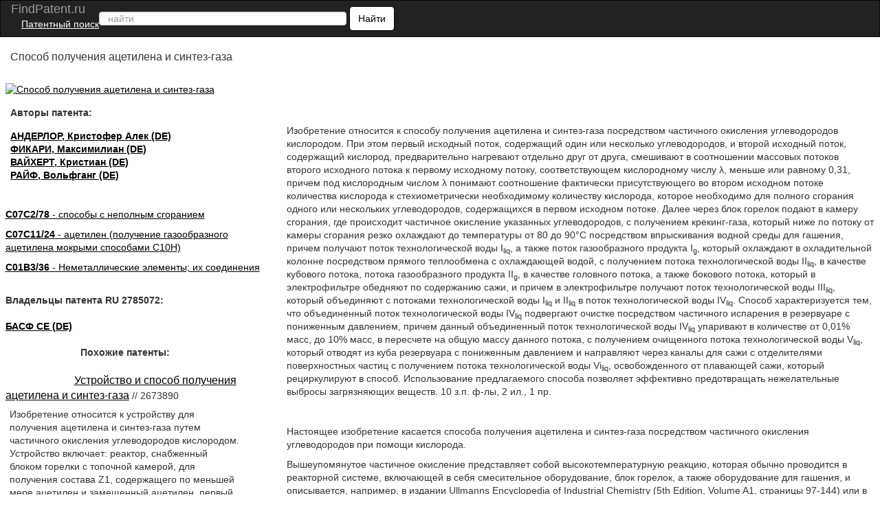

--- FILE ---
content_type: text/html; charset=UTF-8
request_url: https://findpatent.ru/patent/278/2785072.html
body_size: 23315
content:
<!DOCTYPE html>
<html lang='ru' itemscope itemtype="http://schema.org/Article">
<head>
    <meta name="viewport" content="width=device-width, initial-scale=1.0" />
    <meta http-equiv="Content-Type" content="text/html; charset=utf-8" />
    <meta name="copyright" content="&copy; Патентный поиск, поиск патентов на изобретения - FindPatent.ru - 2012-2023" />
    <link rel="sitemap" type="application/xml" title="Sitemap" href="https://findpatent.ru/sitemap.xml" />
    <link rel="apple-touch-icon" sizes="57x57" href="https://img.findpatent.ru/i/apple-icon-57x57.png" type="image/png" />
    <link rel="apple-touch-icon" sizes="60x60" href="https://img.findpatent.ru/i/apple-icon-60x60.png" type="image/png" />
    <link rel="apple-touch-icon" sizes="72x72" href="https://img.findpatent.ru/i/apple-icon-72x72.png" type="image/png" />
    <link rel="apple-touch-icon" sizes="76x76" href="https://img.findpatent.ru/i/apple-icon-76x76.png" type="image/png" />
    <link rel="apple-touch-icon" sizes="114x114" href="https://img.findpatent.ru/i/apple-icon-114x114.png" type="image/png" />
    <link rel="apple-touch-icon" sizes="120x120" href="https://img.findpatent.ru/i/apple-icon-120x120.png" type="image/png" />
    <link rel="apple-touch-icon" sizes="144x144" href="https://img.findpatent.ru/i/apple-icon-144x144.png" type="image/png" />
    <link rel="apple-touch-icon" sizes="152x152" href="https://img.findpatent.ru/i/apple-icon-152x152.png" type="image/png" />
    <link rel="apple-touch-icon" sizes="180x180" href="https://img.findpatent.ru/i/apple-icon-180x180.png" type="image/png" />
    <link rel="icon" sizes="192x192" href="https://img.findpatent.ru/i/android-icon-192x192.png" type="image/png" />
    <link rel="icon" sizes="32x32" href="https://img.findpatent.ru/i/favicon-32x32.png" type="image/png" />
    <link rel="icon" sizes="96x96" href="https://img.findpatent.ru/i/favicon-96x96.png" type="image/png" />
    <link rel="icon" sizes="16x16" href="https://img.findpatent.ru/i/favicon-16x16.png" type="image/png" />
    <link rel="shortcut icon" href="https://img.findpatent.ru/i/favicon-16x16.png" type="image/png" />
    <link rel="manifest" href="https://img.findpatent.ru/manifest.json">
    <meta name="msapplication-TileColor" content="#ffffff">
    <meta name="msapplication-TileImage" content="https://img.findpatent.ru/i/ms-icon-144x144.png">
    <meta name="theme-color" content="#ffffff">
    <script type="text/javascript" src="/js/jquery-1.4.4.js"></script>


<link rel="stylesheet" href="/highlight/styles/foundation.css">
<link rel="stylesheet" href="/css/bs.css">
<link rel="stylesheet" href="/css/style.css">
<link href="/i/favicon.ico" rel="shortcut icon">
<!--script src="/highlight/highlight.js"></script>
<script type="text/javascript" src="/highlight/etc.js"></script-->

<!--script src="/js/getscript/getscript.js"></script>
<link rel="stylesheet" href="/js/getscript/getscript.css" type="text/css"-->

<!--[if lte IE 10]>
<------><script type="text/javascript" src="/js/html5shiv.js"></script>
<![endif]-->


    
    
    <meta name="url" content="https://findpatent.ru/patent/278/2785072.html" />
    
    
    <meta name="date" content="2022-12-02T11:00:15+04:00" />
    
    <meta name="keywords" content="Способ получения ацетилена и синтез-газа" />
    
    <meta name="Description" content="Изобретение относится к способу получения ацетилена и синтез-газа посредством частичного окисления углеводородов кислородом. При этом первый исходный поток, содержащий один или несколько углеводородов, и второй исходный поток, содержащий кислород, предварительно нагревают отдельно друг от друга, смешивают в соотношении массовых потоков второго исходного потока к первому исходному потоку, соответствующем кислородному числу λ, меньше или равному 0,31, причем под кислородным числом λ понимают соотношение фактически присутствующего во втором исходном потоке количества кислорода к стехиометрически необходимому количеству кислорода, которое необходимо для полного сгорания одного или нескольких углеводородов, содержащихся в первом исходном потоке. Далее через блок горелок подают в камеру сгорания, где происходит частичное окисление указанных углеводородов, с получением крекинг-газа, который ниже по потоку от камеры сгорания резко охлаждают до температуры от 80 до 90°С посредством впрыскивания водной среды для гашения, причем получают поток технологической воды Iliq, а также поток газообразного продукта Ig, который охлаждают в охладительной колонне посредством прямого теплообмена с охлаждающей водой, с получением потока технологической воды IIliq, в качестве кубового потока, потока газообразного продукта IIg, в качестве головного потока, а также бокового потока, который в электрофильтре обедняют по содержанию сажи, и причем в электрофильтре получают поток технологической воды IIIliq, который объединяют с потоками технологической воды Iliq и IIliq в поток технологической воды IVliq. Способ характеризуется тем, что объединенный поток технологической воды IVliq подвергают очистке посредством частичного испарения в резервуаре с пониженным давлением, причем данный объединенный поток технологической воды IVliq упаривают в количестве от 0,01 масс, до 10 масс, в пересчете на общую массу данного потока, с получением очищенного потока технологической воды Vliq, который отводят из куба резервуара с пониженным давлением и направляют через каналы для сажи с отделителями поверхностных частиц с получением потока технологической воды Viliq, освобожденного от плавающей сажи, который рециркулируют в способ. Использование предлагаемого способа позволяет эффективно предотвращать нежелательные выбросы загрязняющих веществ. 10 з.п. ф-лы, 2 ил., 1 пр." />
    
    <meta name="robots" content="index, follow" />
    <title>Способ получения ацетилена и синтез-газа</title>
    <!--scoped-->
    <style>@charset "utf-8";
*::before, *::after{box-sizing:border-box;}
*{font-family:Arial, Geneva, sans-serif;margin:0px;}
@font-face { font-family: 'Arvo'; font-display: auto; src: local('Arvo'), url(https://fonts.gstatic.com/s/arvo/v9/rC7kKhY-eUDY-ucISTIf5PesZW2xOQ-xsNqO47m55DA.woff2) format('woff2'); }
body, html{height:100%;margin:0px;padding:0px; line-height: 1.42857;background-color: #fff;color: #333; font-size: 14px; min-width:320px;}
a {background-color:transparent; cursor:pointer;text-decoration:underline;color:#000;}
h1{font-size:20px;text-decoration:none;padding-bottom:10px;}
h2{font-size:27px;}
h3{font-size:24px;}
h4{font-size:21px;}
h5{font-size:18px;}
h6{font-size:14px;}
b, strong { font-weight: 700; }
p {margin: 0 0 10px;}
h1, .h1, h2, .h2, h3, .h3 {margin-bottom: 10px; margin-top: 20px; }
h1, h2, h3, h4, h5, h6, .h1, .h2, .h3, .h4, .h5, .h6 {color: inherit; font-family: inherit;font-weight: 500; line-height: 1.1; }
/* ШАПКА */
.navbar{position:relative;min-height:50px;margin-bottom:20px;border:1px solid transparent}
@media (min-width:768px){.navbar{border-radius:4px}.navbar-header{float:left}}
.navbar-inverse{background-color:#222;border-color:#080808}
.navbar-brand {font-size: 18px; line-height: 20px; padding: 0 15px 0 15px;  color: #ffffff;}
.navbar-header{float:left;display:table;content:" ";width:100%;}
@media (min-width:768px){.navbar-header{float:left; width:55%;}}
@media (min-width:838px){.navbar-header{width:47%;}}
.patent{color:#ffffff;}
.patent li{display:block;margin-top:16px;}
.moremenu2 {display:none;}
@media (max-width:761px) {.moremenu2 {display:block;}}
.moremenu2 a {text-decoration:underline; color:#fff;}
.vk_img{float:left;width:49px;margin-top:0px;height:27px;background:url(/img/icons.png) -9px 0px;cursor:pointer;}
.ok_img{float:left;width:49px;margin-top:0px;height:27px;background:url(/img/icons.png) 149px 0px;cursor:pointer;}
.f_img{float:left;width:49px;margin-top:0px;height:27px;background:url(/img/icons.png) 100px 0px;cursor:pointer;}
.t_img{float:left;width:49px;margin-top:0px;height:27px;background:url(/img/icons.png) 48px 0px;cursor:pointer;}
.g_img{margin-top:15px;}

/* NAV BAR BLOCK */
.navbar-inverse .navbar-text{color:#9d9d9d}
.navbar-inverse .navbar-nav > li > a{color:#9d9d9d}
.navbar-inverse .navbar-nav > li > a:hover, .navbar-inverse .navbar-nav > li > a:focus{color:#fff;background-color:transparent}
.seach_hide {display:none;}
@media (max-width:500px)
{
.seach_hide {display:block;}
}
.navbar-form{padding-left:150px;padding:10px 15px;margin-top:8px;margin-right:-15px;margin-bottom:8px;margin-left:-15px;border-top:1px solid transparent;border-bottom:1px solid transparent;-webkit-box-shadow:inset 0 1px 0 rgba(255, 255, 255, .1), 0 1px 0 rgba(255, 255, 255, .1);box-shadow:inset 0 1px 0 rgba(255, 255, 255, .1), 0 1px 0 rgba(255, 255, 255, .1)}
@media (min-width:768px)
{
    .navbar-form .form-group{display:inline-block;margin-bottom:0;vertical-align:middle}
    .navbar-form .form-control{display:inline-block;width:auto;vertical-align:middle}
    .navbar-form .control-label{margin-bottom:0;vertical-align:middle}
    .navbar-form {width:auto;padding-top:0;padding-bottom:0;margin-right:0;margin-left:0;border:0;}
    
    .navbar-left{float:left !important}
    .navbar-right{float:right !important;margin-right:15px}
    .navbar-right ~ .navbar-right{margin-right:0}
    
}
@media (max-width:767px){
    .navbar-form .form-group{margin-bottom:5px}
    .navbar-form .form-group:last-child{margin-bottom:0}
}

    
    td{text-align:center;border:#000 solid 1px;}
table { width:90%; border-collapse: collapse; }
.clearfix::after, .container::after, .container-fluid::after,.form-horizontal .form-group::after, .btn-toolbar::after, .btn-group-vertical > .btn-group::after, .nav::after, .navbar::after, .navbar-header::after, .navbar-collapse::after, .pager::after, .panel-body::after, .modal-footer::after{clear:both;}
.clearfix::before, .clearfix::after, .dl-horizontal dd::before, .dl-horizontal dd::after, .container::before, .container::after, .container-fluid::before, .container-fluid::after, .row::before, .row::after, .form-horizontal .form-group::before, .form-horizontal .form-group::after, .btn-toolbar::before, .btn-toolbar::after, .btn-group-vertical > .btn-group::before, .btn-group-vertical > .btn-group::after, .nav::before, .nav::after, .navbar::before, .navbar::after, .navbar-header::before, .navbar-header::after, .navbar-collapse::before, .navbar-collapse::after, .pager::before, .pager::after, .panel-body::before, .panel-body::after, .modal-footer::before, .modal-footer::after{content:" ";display:table;}
.navbar-inverse .navbar-collapse, .navbar-inverse .navbar-form{border-color:#101010;}
.container > .navbar-header, .container-fluid > .navbar-header, .container > .navbar-collapse, .container-fluid > .navbar-collapse{margin-left:0;margin-right:0;}
.navbar-inverse .navbar-nav > .active > a, .navbar-inverse .navbar-nav > .active > a:hover, .navbar-inverse .navbar-nav > .active > a:focus{color:#fff;background-color:#080808}
.navbar-inverse .navbar-nav > .disabled > a, .navbar-inverse .navbar-nav > .disabled > a:hover, .navbar-inverse .navbar-nav > .disabled > a:focus{color:#444;background-color:transparent}
.navbar-inverse .navbar-toggle{border-color:#333}
.navbar-inverse .navbar-toggle:hover, .navbar-inverse .navbar-toggle:focus{background-color:#333}
.navbar-inverse .navbar-toggle .icon-bar{background-color:#fff}
.navbar-inverse .navbar-collapse, .navbar-inverse .navbar-form{border-color:#101010}
.navbar-inverse .navbar-nav > .open > a, .navbar-inverse .navbar-nav > .open > a:hover, .navbar-inverse .navbar-nav > .open > a:focus{color:#fff;background-color:#080808}
@media (max-width:767px){.navbar-inverse .navbar-nav .open .dropdown-menu > .dropdown-header{border-color:#080808}
.navbar-inverse .navbar-nav .open .dropdown-menu .divider{background-color:#080808}
.navbar-inverse .navbar-nav .open .dropdown-menu > li > a{color:#9d9d9d}
.navbar-inverse .navbar-nav .open .dropdown-menu > li > a:hover, .navbar-inverse .navbar-nav .open .dropdown-menu > li > a:focus{color:#fff;background-color:transparent}
.navbar-inverse .navbar-nav .open .dropdown-menu > .active > a, .navbar-inverse .navbar-nav .open .dropdown-menu > .active > a:hover, .navbar-inverse .navbar-nav .open .dropdown-menu > .active > a:focus{color:#fff;background-color:#080808}
.navbar-inverse .navbar-nav .open .dropdown-menu > .disabled > a, .navbar-inverse .navbar-nav .open .dropdown-menu > .disabled > a:hover, .navbar-inverse .navbar-nav .open .dropdown-menu > .disabled > a:focus{color:#444;background-color:transparent}
}
.navbar-inverse .navbar-link{color:#9d9d9d}
.navbar-inverse .navbar-link:hover{color:#fff}
.navbar-inverse .btn-link{color:#9d9d9d}
.navbar-inverse .btn-link:hover, .navbar-inverse .btn-link:focus{color:#fff}
.navbar-inverse .btn-link[disabled]:hover, fieldset[disabled] .navbar-inverse .btn-link:hover, .navbar-inverse .btn-link[disabled]:focus, fieldset[disabled] .navbar-inverse .btn-link:focus{color:#444}
article, aside, details, figcaption, figure, footer, header, hgroup, main, menu, nav, section, summary{display:block;}
.container-fluid{margin-left:auto;margin-right:auto;padding-left:15px;padding-right:15px;}
.navbar-collapse{padding-right:15px;padding-left:15px;overflow-x:visible;-webkit-overflow-scrolling:touch;border-top:1px solid transparent;-webkit-box-shadow:inset 0 1px 0 rgba(255, 255, 255, .1);box-shadow:inset 0 1px 0 rgba(255, 255, 255, .1)}
.navbar-collapse.in{overflow-y:auto}
@media (min-width:768px){.navbar-collapse{width:auto;border-top:0;-webkit-box-shadow:none;box-shadow:none}
.navbar-collapse.collapse{display:block !important;height:auto !important;padding-bottom:0;overflow:visible !important;visibility:visible !important}
.navbar-collapse.in{overflow-y:visible}
}
.collapse{display:none;visibility:hidden}
.collapse.in{display:block;visibility:visible}
tr.collapse.in{display:table-row}
tbody.collapse.in{display:table-row-group}
.navbar-left{float:left !important}
.collapsing{position:relative;height:0;overflow:hidden;-webkit-transition-timing-function:ease;-o-transition-timing-function:ease;transition-timing-function:ease;-webkit-transition-duration:.35s;-o-transition-duration:.35s;transition-duration:.35s;-webkit-transition-property:height, visibility;-o-transition-property:height, visibility;transition-property:height, visibility}
.sr-only{position:absolute;width:1px;height:1px;padding:0;margin:-1px;overflow:hidden;clip:rect(0, 0, 0, 0);border:0}
.sr-only-focusable:active, .sr-only-focusable:focus{position:static;width:auto;height:auto;margin:0;overflow:visible;clip:auto}
.collapse{display:none;visibility:hidden;}
@media (min-width:768px){.navbar-left{float:left !important}
}
.navbar-nav{margin:7.5px 15px}
.navbar-nav > li > a{padding-top:10px;padding-bottom:10px;line-height:20px}
@media (max-width:767px){.navbar-nav .open .dropdown-menu{position:static;float:none;width:auto;margin-top:0;background-color:transparent;border:0;-webkit-box-shadow:none;box-shadow:none}
.navbar-nav .open .dropdown-menu > li > a, .navbar-nav .open .dropdown-menu .dropdown-header{padding:5px 15px 5px 25px}
.navbar-nav .open .dropdown-menu > li > a{line-height:20px}
.navbar-nav .open .dropdown-menu > li > a:hover, .navbar-nav .open .dropdown-menu > li > a:focus{background-image:none}
}
@media (min-width:768px){.navbar-nav{float:left;margin:0}
.navbar-nav > li{float:left}
.navbar-nav > li > a{padding-top:15px;padding-bottom:15px}
}
.nav{padding-left:0;margin-bottom:0;list-style:none}
.nav > li{position:relative;display:block}
.nav > li > a{position:relative;display:block;padding:10px 15px}
.nav > li > a:hover, .nav > li > a:focus{text-decoration:none;background-color:#eee}
.nav > li.disabled > a{color:#777}
.nav > li.disabled > a:hover, .nav > li.disabled > a:focus{color:#777;text-decoration:none;cursor:not-allowed;background-color:transparent}
.nav .open > a, .nav .open > a:hover, .nav .open > a:focus{background-color:#eee;border-color:#337ab7}
.nav .nav-divider{height:1px;margin:9px 0;overflow:hidden;background-color:#e5e5e5}
.nav > li > a > img{max-width:none}
.navbar-toggle{position:relative;float:right;padding:9px 10px;margin-top:8px;margin-right:15px;margin-bottom:8px;background-color:transparent;background-image:none;border:1px solid transparent;border-radius:4px}
.navbar-toggle:focus{outline:0}
.navbar-toggle .icon-bar{display:block;width:22px;height:2px;border-radius:1px}
.navbar-toggle .icon-bar + .icon-bar{margin-top:4px}
@media (min-width:768px){.navbar-toggle{display:none}
}
.form-control{background-color:#fff;background-image:none;border:1px solid #ccc;border-radius:4px;box-shadow:0 1px 1px rgba(0, 0, 0, 0.075) inset;color:#555;display:block;font-size:14px;height:20px;line-height:1.42857;padding:6px 12px;transition:border-color 0.15s ease-in-out 0s, box-shadow 0.15s ease-in-out 0s;width:100%;}
.form-control::-moz-placeholder{color:#999;opacity:1;}
input, button, select, textarea{font-family:inherit;font-size:inherit;line-height:inherit;}
button, input, optgroup, select, textarea{color:inherit;font:inherit;margin:0;}
.btn{-moz-user-select:none;background-image:none;border:1px solid transparent;border-radius:4px;cursor:pointer;display:inline-block;font-size:14px;font-weight:400;line-height:1.42857;margin-bottom:0;padding:6px 12px;text-align:center;vertical-align:middle;white-space:nowrap;}
button, select{text-transform:none;}
.navbar{border-radius:0;}
.login a{float:left;}
.navbar-form .btn-default{background:#fff;color:#000;border:1px solid #000000;border-radius:5px;}
.fb{display:block;background:url("../images/social-icon.png");width:30px;height:30px;}
.gp{display:block;width:30px;height:30px;background:url("../images/social-icon.png") -186px 0;}
.tw{display:block;width:30px;height:30px;background:url("../images/social-icon.png") -31px 0;}
.navbar-inverse .navbar-nav > li > a.icon{padding:10px 15px;}
.icon{float:left;padding:0;}
.navbar-nav{min-width:240px;}
.navbar-toggle{margin:8px 5px 8px 0}
.f1lblock{max-width:100%;position:relative;margin-left:2%;}
.f2lblock{max-width:100%;position:relative;float:right;}
.f3rblock{max-width:100%;position:relative;float:left;}
.f3rblock img {max-width:100%;}
@media (max-width:700px)
{
.f3rblock .tbl { max-width:100%;
       overflow-x: scroll;
    	    -webkit-overflow-scrolling: touch;}
    	    }
.f4rblock{max-width:100%;width:100%;position:relative;clear:both;height:105px;}
.f4rblock_old{max-width:100%;width:100%;position:relative;float:left;clear:both;height:90px;}
.titlein{width:100%;clear:both;}
.bifimgleft{height:auto;max-width:100%; margin-top:10px;}
.img_bl_left{width:100%; margin-top:15px;}
.img_block_right{width:97%;margin-left:2%; margin-top:15px;}
@media (min-width:0px){.login-menu{display:none;}
.login-two{display:block !important;}
}
@media (max-width:300px){.navbar-form{width:320px;overflow:hidden;}
.sidebar{float:right;}
.content{float:left;}
}
@media (min-width:300px){.sidebar{float:right;}
.content{float:left;}
.patent{display:none;}
.navbar-form{padding:10px;padding-left:30px;padding-right:0px;}
.navbar-form .text{display:none;}
.navbar-form button{margin:-3px 0 0 0;height:36px;}
.form-control{display:inline-block;width:70%;}
}
@media (max-width:500px){.content img{width:100%;}
}
@media (min-width:500px){.navbar-form{padding:0 20px;border:none;box-shadow:none;}
.navbar-form .text{display:block;}
.navbar-form button{margin:0;}
.form-group{float:left;}
.navbar-form .form-control{display:inline-block;width:135px;vertical-align:middle;}
.search-collapse{width:auto;border-top:0;-webkit-box-shadow:none;box-shadow:none;}
.btn-search{display:none;}
.search-collapse.collapse{display:block !important;padding-bottom:0;overflow:visible !important;visibility:visible !important;}
}
@media (min-width:550px){.navbar-form .form-control{width:195px;}
}
@media (min-width:600px){.navbar-form .form-control{width:235px;}
}
@media (min-width:650px){.navbar-form .form-control{width:285px;}
}
@media (min-width:700px){.navbar-form .form-control{width:345px;}
.f1lblock{max-width:30%;position:relative;float:left;margin-left:0px;display:inline-block;}
.f2lblock{max-width:28%;position:relative;clear:left;float:left;margin-right:5px;padding-right:5px;display:inline-block;}
.f3rblock{max-width:69%;position:relative;float:right;display:inline-block;align-content:flex-start;text-align:left;}
.f4rblock_new{max-width:68%;width:68%;position:relative;margin-top:10px;margin-top:-40px;display:block;align-content:flex-start;text-align:left;float:none;clear:both;}
.f4rblock{max-width:68%;width:68%;position:relative;float:right;margin-top:10px;margin-top:-40px;display:inline-block;align-content:flex-start;text-align:left;}
.titlein{width:30%;float:left;}
.bifimgleft{height:auto;margin-left:0px;max-width:100%;}
}
@media (min-width:768px){
.sidebar{display:block;}
.login-menu{display:block;}
.navbar-form .form-control{width:180px;}
.navbar-form{padding:0;}
.navbar-form .form-control{display:inline-block;width:130px;}
.nav > li > a{padding:15px 5px;}
.form-control{width:165px;}
}
@media (min-width:850px){.navbar-form .form-control{width:240px;}
.navbar-header{width:65%;}
.img_bl_left{float:left; max-width:728px;}
.img_block_right{float:right;width:320px;margin-left:2%;text-align:left;}
}
@media (min-width:900px){.navbar-form .form-control{width:290px;}
.navbar-header{width:64%;}
}
@media (min-width:910px){.navbar-form .form-control{width:270px;}
.navbar-header{width:68%;}
}
@media (min-width:950px){.navbar-header{min-width:56%;}
.sidebar{float:left;}
.content{float:right;}
.navbar-form .form-control{width:330px;}
}
@media (min-width:1050px){.patent{display:block;padding:0 10px 0 0;}
.navbar-form .form-control{width:150px;}
}
@media (min-width:1100px){.navbar-form .form-control{width:180px;}
.navbar-header{width:74%;}
}
@media (min-width:1200px){.navbar-form .form-control{width:360px;}
.navbar-header{min-width:72%;}
}
@media (min-width:1300px){.navbar-form .form-control{width:390px;}
}
@media (min-width:1400px){.navbar-form .form-control{width:400px;}
.navbar-header{width:75%;}
}
@media (min-width:1500px){.navbar-form .form-control{width:570px;}
}
@media (min-width:1600px){.navbar-form .form-control{width:640px;}
}
@media (min-width:1700px){.navbar-form .form-control{width:720px;}
}
@media (min-width:1800px){.navbar-form .form-control{width:780px;}
}
@media (min-width:1900px){.navbar-form .form-control{width:850px;}
}
.navbar-inverse .navbar-toggle:focus{background:#222222;}
.navbar-inverse .navbar-toggle:hover{background:#333;}
.twoimage{clear:both;padding:1px;vertical-align:bottom;text-align:center;align-content:center;}
.left-fixed-menu{background-color:#000;position:fixed;right:15px;top:60px;}
@media (min-width:980px){.left-fixed-menu{display:none;}
}
.more{background-color:#222222;color:#ffffff;padding:3px;cursor:pointer;}
.sidebar a{font-size:15px;}
.sidebar a:hover{color:#444444;}
.footer{background-color:#000;color:#cccccc;}
.copy{display:inline-block;float:left;margin-left:20px;padding:2px;color:#f5f5f5;font-size:12px;}
#totop{bottom:25px;cursor:pointer;display:none;position:fixed;right:25px;z-index:99999999999999;}
div.footer span.footer_menu{display:inline-block;width:100%;padding:2px;text-align:center;vertical-align:top;font-size:12px;}
.center-wraper{max-width:1265px;margin:auto;text-align:left;}
.txt_on_main_page{margin-left:10px;font-size:13px;}
.rightPart{float:left;width:43%;padding-left:1%;overflow:hidden;margin-top:-5%;}
.leftPart{float:left;width:55%;}
.leftPartsimple{float:left;width:50%;}
@media (max-width:850px){.leftPart{width:100%;}
.rightPart{width:100%;padding-left:0px;}
}
.p5w100{padding-top:5px;padding-bottom:5px;width:100%;}
.w100left{width:100%;background-color:#F0F0F0;float:left;}
.leftp10{text-align:left;padding:2%;}
.f10p5{font-size:14px;padding-top:5px;}
.plt15{float:left;padding-right:20px;padding-left:10px;padding-top:10px;padding-bottom:10px;}
.navbar-inverse .navbar-form{border:none;}
@media (max-width:499px){.navbar-inverse .navbar-form{width:100%;}
}
.index_font_18{color:black;font-size:18px;margin-left:3px;}
.fleft{float:left;}
.w25p{width:25%;}
.mar15px{margin-left:15px;}
.numpatents{width:100%;}
.numpatents li{line-height:32px;list-style:none;clear:both;}
.fright{float:right;}
.finPatAleft a{margin-left:37px;}
.tree_el{font-size:15px;float:left;}
.adslot_1{display:inline-block;}
.w728{max-width:728px;margin:auto;}
.p1p{padding:1%;text-align:center;align-content:center;}
.max800center{max-width:800px;margin:auto;}
.txtcenter{text-align:center; }
.txtcenter p {padding:7px;}
.txtleft{text-align:left;}
.m5{margin:5px;}
.aynde{margin-top:3px;margin-bottom:3px;}
.aynde a{color:#000000;margin-right:10px;}
.aynde a:hover{color:#000000;}
.greeny{font-size:14px;font-weight:400;font-family:arial, helvetica, sans-serif;color:#006600 !important;}
.greeny a{color:#006600;text-decoration:none;}
.greeny a:hover{text-decoration:underline;color:#000000;}
.yandex_ad_new_right{position:fixed;top:85px;left:1%;width:23%;}
@media (max-width:1314px){.yandex_ad_new_right{position:relative;top:0px;right:0px;width:auto;}
}
.navbar-right{padding-top:12px;min-width:240px;padding-bottom:12px; padding-right:15px;}
.footer_butons{margin-top:3px;min-width:220px;overflow:hidden;margin-right:15px;}
.reklama {padding-left:30px;color:#cccccc;cursor:pointer;text-decoration:underline;}
@media (max-width:500px){

.reklama {width:100%; clear:both; padding:9px; float:left;}
}
#upmenushow {margin-right:30px;}
.yap-yandex_ad-vertical .yap-layout { width:100%;}
.w90clear {clear:both;width:90%;
}
.loginleft { float:left; width:50%; padding-top:25px;}
.loginright {float:left; width:49%; padding-bottom:15px;}
.bifimgleft { text-align:center;}
.bigimage {text-align:center;}
@media (max-width:670px)
{
.air {padding:4px;}

.avtorlist {margin-top:7px; }
.loginleft, .loginright {width:100%; }
.bifimgleft {  margin-top:25px;}
.img_block_right a {margin-top:5px;}
}
.img_bl_left small {font-size:14px;}
@media(min-width:1000px)
{
.fixedavtor {position:fixed; top:0px;  right:50%; max-width:320px; margin-right: -537px;}
}
.subscribe {width:90%; border:0px;}
.subscribe td { border-bottom:1px solid #ccc;}
.subscribe td img {margin-left:5px; cursor:pointer;}
.subscribe tr:hover {background-color:#eeeeee;  }
.pagination td  { padding:7px; border:1px solid #ccc; width: 18px; text-align:center;}
.pagination td:hover { background-color:#ccc;}

.pagination .active  {  background-color:#666; color:#fff;}
.pagination .active a { color:#fff;}
.cabinet_avtor {width:30%; min-width:315px; text-align:right; float:right; padding-right:5px; margin-top:4px;}
@media (max-width:400px)
{
.cabinet_avtor {padding-bottom:10px;}
}
.header_in_set { width:27px;float:right;height:20px;padding-top:7px;position:absolute;right:7px;top:4px; margin-left:7px;}

@media (max-width:800px) {.fr4block {float:none;}}</style>
</head>
<body>

<div class="body">
<nav class="navbar navbar-inverse" style="margin: 0">
    <div class="container-fluid">
    
        <div class="navbar-header">
            <div class="header_in_set">
        	<!-- auth -->
        	<!--a style="cursor:pointer;" onmouseover="this.href='/login.html';"><img src="https://img.findpatent.ru/img/logout.png" style="width:26px;" alt="Login/Logout" /></a-->
            </div>
            <button type="button" class="navbar-toggle collapsed" id="upmenushow">
                <span class="icon-bar"></span>
                <span class="icon-bar"></span>
                <span class="icon-bar"></span>
            </button>
            <button type="button" class="navbar-toggle collapsed btn-search" id="showfindform">
                <img src="https://img.findpatent.ru/img/serchico.png" style="width:15px; height:14px;" alt="Поиск" />
            </button>
            
            <div style="float:left;">
		    <a class="navbar-brand" style="height:25px; text-decoration:none;" onmouseover="this.href='https://findpatent.ru/';">
    	    
                <span style="line-height: 25px;">FindPatent.ru</span>
            
            </a><br><a href="/" style="padding:0px;line-height:7px; color: white; font-size: 14px; padding-left: 15px;">Патентный поиск</a></div>
            
            <div class="search-collapse collapse" id="search-collapse">
                <!--ul class="nav navbar-nav navbar-left patent">
                    <li>
                	<noindex>
                	<a href="/articles/reklama.html" rel="nofollow" style="color:gold;">Размещение рекламы</a>
                	</noindex>
                    </li>
                </ul-->
                <form class="navbar-form navbar-left" method="get" action="/search.pl" name="csesearchbox" id="cse-search-box">

                    <input type="text" class="form-control search_area_input" placeholder="найти" id="search" name="q" value="" />
                    <input type="hidden" name="cx" value="partner-pub-2482561249882702:3189474985" />
                    <input type="hidden" name="cof" value="FORID:10" />
                    <input type="hidden" name="ie" value="UTF-8" />
                    <input type="hidden" name="searchtype" value="1" />
                    <input type="hidden" name="save" value="1" />
                    <button type="submit" class="btn btn-default">
                        <span class="seach_hide"> <img src="https://img.findpatent.ru/img/serchico_black.png" alt="" /></span>
                        <span class="text">Найти</span>
                    </button>
                </form>
            </div>
        </div>
    
        <div class="collapse navbar-collapse" id="bs-example-navbar-collapse-1">
            <ul class="nav navbar-nav navbar-right">
        	<!-- share -->
            </ul>
            <div class="moremenu2">
            <hr /><BR /><a style="padding:0px;line-height:14px; margin-left:10px;cursor:pointer;" onmouseover="this.href='/registraciya-patentov.html';">Регистрация патентов</a><BR />
            </div>

          </div>

    </div>
</nav>
<div class="center-wraper clearfix">

<div id="content">
<!-- -->
<div>
<div class="titlein"><h1 style="font-size:16px;margin-left:2%;" itemprop="name">Способ получения ацетилена и синтез-газа</h1></div>
<div class="f4rblock clearfix"><!-- ban1 --></div>
<div class="f1lblock">
<!-- ev -->

<div id="bigimage">
<a onClick="window.location.href='/img_show/16021036.html';">

<img src="https://img.findpatent.ru/img_data/1602/16021036-o.jpg" class="bifimgleft"  alt="Способ получения ацетилена и синтез-газа" itemprop="image">

</a>
</div>

<div style="margin-left:2%;">
<div style="margin-top:15px; margin-bottom:15px;">    <b>Авторы патента:</b></div>

<div class="avtorlist"> <a onClick="window.location.href='/byauthors/2080921/';" rel="nofollow" style="color:black; margin-top:10px;"><b><span itemprop="author">АНДЕРЛОР, Кристофер Алек (DE)</span></b></a></div>
            
<div class="avtorlist"> <a onClick="window.location.href='/byauthors/2093358/';" rel="nofollow" style="color:black; margin-top:10px;"><b><span itemprop="author">ФИКАРИ, Максимилиан (DE)</span></b></a></div>
            
<div class="avtorlist"> <a onClick="window.location.href='/byauthors/2093359/';" rel="nofollow" style="color:black; margin-top:10px;"><b><span itemprop="author">ВАЙХЕРТ, Кристиан (DE)</span></b></a></div>
            
<div class="avtorlist"> <a onClick="window.location.href='/byauthors/2093360/';" rel="nofollow" style="color:black; margin-top:10px;"><b><span itemprop="author">РАЙФ, Вольфганг (DE)</span></b></a></div>
            
            </div>
            <br />
            
            
            <br />
            <div class="clearfix">
                
            </div>
            
            
	    <!-- banleft1 -->
            
            <div style="padding-bottom:10px;"><a onClick="window.location.href='/catalog/30178/';" rel="nofollow" style="color:black;"><b>C07C2/78</b> - способы с неполным сгоранием</a>
            </div>
            
            <div style="padding-bottom:10px;"><a onClick="window.location.href='/catalog/30285/';" rel="nofollow" style="color:black;"><b>C07C11/24</b> - ацетилен (получение газообразного ацетилена мокрыми способами C10H)</a>
            </div>
            
            <div style="padding-bottom:10px;"><a onClick="window.location.href='/catalog/375/';" rel="nofollow" style="color:black;"><b>C01B3/36</b> - Неметаллические элементы; их соединения</a>
            </div>
            
            <br />
            
            
            <b>Владельцы патента RU 2785072:</b><br /><br />
            
            <a onClick="window.location.href='/byowners/128864/';" rel="nofollow" style="color:black;"><b>БАСФ СЕ (DE)</b></a><br />
            
            <br />
            
            

            
</div>
<div class="f3rblock clearfix">
   <div itemprop="text" style="margin-left:2%;"> <div style="padding-top:5px;"><p>Изобретение относится к способу получения ацетилена и синтез-газа посредством частичного окисления углеводородов кислородом. При этом первый исходный поток, содержащий один или несколько углеводородов, и второй исходный поток, содержащий кислород, предварительно нагревают отдельно друг от друга, смешивают в соотношении массовых потоков второго исходного потока к первому исходному потоку, соответствующем кислородному числу λ, меньше или равному 0,31, причем под кислородным числом λ понимают соотношение фактически присутствующего во втором исходном потоке количества кислорода к стехиометрически необходимому количеству кислорода, которое необходимо для полного сгорания одного или нескольких углеводородов, содержащихся в первом исходном потоке. Далее через блок горелок подают в камеру сгорания, где происходит частичное окисление указанных углеводородов, с получением крекинг-газа, который ниже по потоку от камеры сгорания резко охлаждают до температуры от 80 до 90°С посредством впрыскивания водной среды для гашения, причем получают  поток технологической воды I<sub>liq</sub>, а также поток газообразного продукта I<sub>g</sub>, который охлаждают в охладительной колонне посредством прямого теплообмена с охлаждающей водой, с получением потока технологической воды II<sub>liq</sub>, в качестве кубового потока, потока газообразного продукта II<sub>g</sub>, в качестве головного потока, а также  бокового потока, который в электрофильтре обедняют по содержанию сажи, и причем в электрофильтре получают поток технологической воды III<sub>liq</sub>, который объединяют с потоками технологической воды I<sub>liq</sub> и II<sub>liq</sub> в поток технологической воды IV<sub>liq</sub>. Способ характеризуется тем, что объединенный поток технологической воды IV<sub>liq</sub> подвергают очистке посредством частичного испарения в резервуаре с пониженным давлением, причем данный объединенный поток технологической воды IV<sub>liq</sub> упаривают в количестве от 0,01% масс, до 10% масс, в пересчете на общую массу данного потока, с получением очищенного потока технологической воды V<sub>liq</sub>, который отводят из куба резервуара с пониженным давлением и направляют через каналы для сажи с отделителями поверхностных частиц с получением потока технологической воды Vi<sub>liq</sub>, освобожденного от плавающей сажи, который рециркулируют в способ. Использование предлагаемого способа позволяет эффективно предотвращать нежелательные выбросы загрязняющих веществ. 10 з.п. ф-лы, 2 ил., 1 пр.</p></div>

<!-- ban2 -->

<p>&nbsp;</p><p>Настоящее изобретение касается способа получения ацетилена и синтез-газа посредством частичного окисления углеводородов при помощи кислорода.</p><p>Вышеупомянутое частичное окисление представляет собой высокотемпературную реакцию, которая обычно проводится в реакторной системе, включающей в себя смесительное оборудование, блок горелок, а также оборудование для гашения, и описывается, например, в издании Ullmanns Encyclopedia of Industrial Chemistry (5th Edition, Volume A1, страницы 97-144) или в заявке на патент США US 005824834А.</p><p>Согласно изданию Ullmanns Encyclopedia of Industrial Chemistry (5th Edition, Volume A1, страницы 97-144) нагревание исходных веществ осуществляется раздельно в предварительных подогревателях. Нагретые исходные вещества смешиваются в смесительном оборудовании и при помощи смесительного диффузора подаются в горелку и далее в камеру сгорания. После камеры сгорания по направлению движения потока при помощи сопел к крекинг-газу подается водная среда для гашения и этот крекинг-газ быстро охлаждается примерно до 80-90°С. Данный процесс в результате выбора подходящего кислородного числа λ функционирует таким образом (λ &lt; 0,31), причем под кислородным числом λ понимают отношение количества кислорода, фактически присутствующего во втором потоке исходного сырья, к стехиометрически необходимому количеству кислорода, что выход ацетилена, в пересчете на сухой крекинг-газ, становится оптимально высоким (&gt; 8%). При этом под кислородным числом λ как обычно понимают соотношение фактически присутствующего количества кислорода к стехиометрически необходимому количеству кислорода, которое требуется для полного сгорания исходных веществ. При этом, однако, содержание сажи в крекинг-газе также становится максимальным. Сажа, образовавшаяся в камере сгорания из газовой фазы, частично в результате гашения, осаждается в расположенной далее охладительной колонне и следующем за ней электрофильтре. Газообразный поток продуктов, содержащий производимый продукт, отдельно отводится через охладительную колонну. После электрофильтра концентрация сажи в остающемся крекинг-газе (без производимого продукта) снижается примерно до 1 мг/м<sup>3</sup>. Сажа, содержащаяся в технологической воде из процесса гашения, охладительной колонны и электрофильтра, имеет высокое содержание углеводородов и поэтому является гидрофобной, что позволяет ей всплывать на поверхности технологической воды. Потому данная содержащая сажу технологическая вода проводится через так называемые открытые каналы для сажи, снабженные отделителями поверхностных частиц. При этом всплывающая часть сажи отделяется и подается на сжигание. Очищенная таким образом технологическая вода затем проводится через открытую охладительную башню и также охлаждается. При этом и в процессе отделения твердых веществ от жидкости перед этим, большая часть связанных с технологической водой в качестве жидкости и в качестве газа углеводородов, в частности, ароматических соединений, алкинов, бензола-толуола-ксилола, и т.д., вместе с частью технологической воды выбрасывается в окружающую среду. После этого возникшие таким образом потери технологической воды компенсируют путем добавления, и прохождение рецикла воды охладительной колонны и процесса гашения замыкается.</p><p>Однако выбросы углеводородов из технологической воды из охладительной башни (то есть, в случае открытого способа циркуляции технологической воды) при действующих ограничениях в области охраны окружающей среды более являются неприемлемыми. Однако в случае закрытого режима эксплуатации технологической воды углеводороды будут накапливаться и приводить к полимеризации и засорению системы, так что даже закрытый режим эксплуатации технологической воды не является приемлемым решением. Другой источник выбросов представляют собой открытые каналы для сажи.</p><p>Другой способ получения ацетилена и синтез-газа путем частичного окисления углеводородов при помощи кислорода описывается в заявке на патент США US 005824834А. При этом речь идет о закрытом способе гашения водой, оптимизированном по количеству сажи, который работает с разбавленным поступающим потоком, а именно, с поступающим потоком с кислородным числом λ &gt; 0,31. Однако этот способ обладает недостатком пониженного выхода производимого продукта - ацетилена.</p><p>При этом варианте способа водная среда для гашения так же подается при помощи сопел к крекинг-газу, и этот крекинг-газ быстро охлаждается примерно до 80-90°С. Сажа, образовавшаяся в камере сгорания из газовой фазы, частично в результате гашения, осаждается в расположенной далее охладительной колонне, работающей с рециркулирующей водой, и следующем за ней электрофильтре. Газообразный поток продуктов, содержащий производимый продукт, отдельно отводится через охладительную колонну. При этом процесс путем выбора кислородного числа А эксплуатируется таким образом (λ &gt; 0,31), что выделяющееся количество сажи в крекинг-газе является таким низким, что исключительно в результате отведения получающейся реакционной воды из процесса сгорания может обеспечиваться стационарная эксплуатация. Однако в результате этого содержание ацетилена в сухом крекинг-газе снижается на 2% по сравнению с описанным выше способом, примерно до 6% объемн. Тем самым делается возможным закрытый, следовательно, автономный по отношению к окружающей среде, способ проведения процесса гашения водой. Таким образом, преимуществом по сравнению с описанным выше вариантом процесса является возможность закрытой эксплуатации без дополнительной разделительной аппаратуры. Недостатками являются потери выхода относительно производимого и целевого продукта - ацетилена.</p><p>В европейском патенте ЕР 2861527 В1 раскрыт способ получения ацетилена и синтез-газа путем частичного окисления углеводородов, который сочетает в себе преимущества вышеупомянутых процессов и, таким образом, обеспечивает высокий выход ацетилена как ценного продукта, а также значительно снижает нежелательные выбросы загрязняющих веществ. В этом случае нежелательные газы, растворенные в потоке технологической воды, которые могут привести к загрязнению окружающей среды в случае неконтролируемого выброса, предпочтительно выводятся в резервуар с пониженным давлением через газовую фазу (стр. 3, строки 26-33), благодаря чему описанный процесс обеспечивает высокий уровень экологической безопасности. При этом поток технологической воды сначала направляют через каналы для сажи (Фигура 1 и Фигура 2). Поскольку поток технологической воды на данный момент все еще содержит описанные выше нежелательные газы в растворенной форме, необходимо сложным образом герметизировать каналы для сажи, в результате чего снижается эффективность способа.</p><p>Таким образом, задача состояла в том, чтобы предоставить способ получения ацетилена и синтез-газа посредством частичного окисления углеводородов, который также дает преимущества способа, описанного в европейском патенте ЕР 2861527 В1, и, кроме того, обеспечивает с высокой эффективностью предотвращение нежелательных выбросов загрязняющих веществ эффективным и простым в технологическом отношении способом.</p><p>Задача решается при помощи способа получения ацетилена и синтез-газа посредством частичного окисления углеводородов при помощи кислорода, причем первый исходный поток, содержащий один или несколько углеводородов, и второй исходный поток, содержащий кислород,</p><p>- предварительно нагревают отдельно друг от друга, смешивают в соотношении массовых потоков второго исходного потока к первому исходному потоку соответствующему кислородному числу λ меньше или равному 0,31, которое требуется для полного сгорания одного или нескольких углеводородов, содержащихся в первом исходном потоке,</p><p>- через блок горелок подают в камеру сгорания, где происходит частичное окисление указанных углеводородов,</p><p>- с получением крекинг-газа, который резко охлаждают ниже по потоку от камеры сгорания путем впрыскивания водной среды для гашения до температуры от 80 до 90°С, причем получают</p><p>- поток технологической воды I<sub>liq</sub>, а также</p><p>- поток газообразного продукта I<sub>g</sub>, который</p><p>- охлаждают в охладительной колонне посредством прямого теплообмена с охлаждающей водой, с получением</p><p>- потока технологической воды II<sub>liq</sub>, в качестве кубового потока,</p><p>- потока газообразного продукта II<sub>g</sub>, в качестве головного потока, а также</p><p>- бокового потока II<sub>lat</sub>, который</p><p>- в электрофильтре обедняют по содержанию сажи, и причем в электрофильтре получают поток технологической воды III<sub>liq</sub>, который объединяют с потоками технологической воды I<sub>liq</sub> и II<sub>liq</sub> в поток технологической воды IV<sub>liq</sub>, который отличается тем, что объединенный поток технологической воды IV<sub>liq</sub> подвергают очистке путем частичного испарения в резервуаре с пониженным давлением, причем данный объединенный поток технологической воды IV<sub>liq</sub> упаривают в количестве от 0,01% масс, до 10% масс, в пересчете на общую массу данного потока, с получением очищенного потока технологической воды V<sub>liq</sub>, который отводят из куба резервуара с пониженным давлением и направляют через каналы для сажи с отделителями поверхностных частиц с получением потока технологической воды VI<sub>liq</sub>, освобожденного от плавающей сажи, который рециркулируют в способ.</p><p>Было обнаружено, что в результате частичного упаривания объединенного потока технологической воды в резервуаре с пониженным давлением нежелательные растворенные газы, в частности способные к полимеризации компоненты, например более высокомолекулярные ацетилены, из потоков технологической воды уносятся вместе с отходящим при понижении давления паром в газовую фазу и в такой степени могут быть отделены от жидкой фазы объединенного потока технологической воды, что данный поток, из которого также удалена избыточная образующаяся сточная вода, может быть рециркулирован.</p><p>Встраивание резервуара с пониженным давлением перед каналами для сажи преимущественно обеспечивает эффективное удаление на ранней стадии нежелательных растворенных газов из потока технологической воды. В результате чего можно успешно избежать сложных мер по герметизации необходимых против потенциальных выбросов таких нежелательных растворенных газов в случае расположенных ниже по потоку каналов для сажи, и в целом способ можно сделать более эффективным и экономически выгодным.</p><p>Пары нежелательных растворенных газов, уносимые с отходящим при понижении давления паром, могут затем, например, после конденсации водяного пара, сжигаться или иным образом удаляться в процессе.</p><p>Неожиданно обнаружилось, что одноступенчатое понижение давления для частичного упаривания объединенного потока технологической воды в количестве от 0,01 до 10% мас. %, в пересчете на общую массу данного объединенного потока технологической воды, дает возможность достаточного обеднения по содержанию нежелательных растворенных компонентов, так что процесс может эксплуатироваться в закрытом цикле технологической воды.</p><p>В одном предпочтительном варианте исполнения способ эксплуатируется с закрытым циклом технологической воды. В этом варианте способа предпочтительно частичный поток очищенного потока технологической воды выводят из способа, а остальной частичный поток очищенного потока технологической воды рециркулируют в способ. Предпочтительно, поток технологической воды VI<sub>lig</sub>, выходящий из каналов для сажи, разделяют, и один частичный поток данного потока технологической воды VI<sub>liq</sub> подают в теплообменник в качестве потока технологической воды VII<sub>liq</sub>, и после охлаждения частичный поток данного охлажденного потока технологической воды возвращают в охлаждающую колонну, а оставшийся частичный поток удаляют в сточную воду, а второй частичный поток данного потока технологической воды VI<sub>liq</sub>, выходящий из каналов для сажи, в качестве потока технологической воды VIII<sub>lig</sub> направляют обратно в зону гашения под блоком горелок.</p><p>В одном предпочтительном варианте способа, поток технологической воды VI<sub>lig</sub>, выходящий из каналов для сажи, разделяют, и один частичный поток данного потока технологической воды VI<sub>liq</sub> подают в охладительную башню в качестве потока технологической воды VII<sub>liq</sub>, и там охлаждают, а затем возвращают в охладительную колонну, а второй частичный поток данного потока технологической воды VI<sub>liq</sub> в качестве потока технологической воды VIII<sub>liq</sub> направляют обратно в зону гашения под блоком горелок. В этом варианте способа предпочтительно весь очищенный поток технологической воды рециркулируют в способ.</p><p>Предпочтительно объединенный поток технологической воды подвергают упариванию в количестве от 0,5 до 5 мас. %, в пересчете на общую массу данного потока.</p><p>Способ получения ацетилена и синтез-газа согласно изобретению эксплуатируется с кислородным числом λ, меньше или равным 0,31, причем под кислородным числом λ понимают соотношение фактически присутствующего во втором исходном потоке количества кислорода к стехиометрически необходимому количеству кислорода, которое требуется для полного сгорания одного или нескольких углеводородов, содержащихся в первом исходном потоке.</p><p>При работе с кислородным числом λ в указанной выше области обеспечивается высокий выход производимого продукта - ацетилена.</p><p>Способ является независимым от конкретной конструкции реакторной системы, включающей в себя смесительное оборудование, блок горелок, а также оборудование для гашения.</p><p>Далее более подробно поясняются используемые обычно реакторные системы:</p><p>При этом исходные вещества, то есть газовый поток, содержащий углеводороды, в частности природный газ и кислород, нагревают раздельно, обычно вплоть до 600°С. В смесительном оборудовании реагенты интенсивно перемешивают и после прохождения блока горелок вводят в экзотермическую реакцию. Блок горелок обычно состоит из большого числа параллельных каналов, в которых скорость движения потока горючей смеси кислород/углеводород выше, чем скорость распространения пламени, чтобы предотвратить проскок пламени в смесительное оборудование. Металлический блок горелок охлаждают, чтобы выдерживать термические нагрузки. В зависимости от времени нахождения в смесительном оборудовании существует опасность преждевременного или обратного воспламенения по причине ограниченной термической устойчивости смесей. Для этого используют понятие времени запаздывания воспламенения или соответственно индукционного периода, в качестве промежутка времени, за который горючая смесь не проходит через внутренние термические изменения. Индукционный период зависит от типа использованных углеводородов, состояния смеси, давления и температуры. Он определяет максимальное время нахождения реагентов в смесительном оборудовании. Реагенты, такие как водород, сжиженный газ или легкий бензин, использование которых благодаря увеличению выхода и/или мощности особенно желательно в процессе синтеза, отличаются сравнительно высокой реакционной способностью, а следовательно, незначительным индукционным периодом.</p><p>Используемые в современных масштабах производства ацетиленовые горелки характеризуются цилиндрической геометрией камеры сгорания. Блок горелок предпочтительно имеет гексагонально расположенные проводящие отверстия. В одном варианте исполнения, например, 127 отверстий с внутренним диаметром 27 мм гексагонально располагаются на сечении основания круглой формы с диаметром примерно 500 мм. Как правило, используемое поперечное сечение каналов составляет диаметр примерно от 19 до 27 мм. Последующая камера сгорания, в которой пламя реакции частичного окисления, дающей ацетилен, стабилизируется, также обычно имеет цилиндрическое поперечное сечение, охлаждается водой и по внешнему виду соответствует короткой трубке (например, диаметром от 180 до 533 мм и длиной от 380 до 450 мм).</p><p>На уровне блока горелок как в аксиальном, так и в радиальном направлении в камеру сгорания подается так называемый вспомогательный кислород. Тем самым заботятся о стабилизации пламени, а следовательно, об определенном расстоянии до основания факела и, таким образом, начала реакции, до прекращения реакции при помощи оборудования для гашения. Вся горелка из блока горелок и камеры сгорания подвешивается сверху при помощи фланца в резервуаре для гашения с большим поперечным сечением. На высоте плоскости выхода из камеры сгорания по внешнему периметру этой камеры, на одном или нескольких распределительных кольцах для гашения установлены сопла для гашения, которые с помощью или без помощи среды для распыления разбрызгивают и приблизительно перпендикулярно главному направлению потока реакционных газов, покидающих камеру сгорания, впрыскивают среду для гашения. Это непосредственное гашение имеет задачу предельно быстро охлаждать реакционную смесь, так что последующие реакции, то есть, в частности, расщепление образовавшегося ацетилена, замораживаются. При этом радиус действия и распределение гасящих струй в идеальном варианте устанавливают так, что достигается как можно более гомогенное распределение температуры за как можно более короткое время.</p><p>В случае данного технического процесса, помимо ацетилена, образуется в основном водород, монооксид углерода и сажа. Частицы сажи, образовавшиеся во фронте горения, могут прилипать на боковые стенки камеры сгорания в качестве центров кристаллизации, после чего при подходящих физико-химических условиях происходит нарастание, отложение и пригорание слоев кокса. Эти отложения периодически механически счищаются в области стенок камеры сгорания при помощи устройства для очистки.</p><p>Настоящее изобретение использует то обстоятельство, что при описанном выше способе гашения водой получается поток технологической воды I<sub>liq</sub> (воды для гашения) при температуре в диапазоне между 60 и 96°С, предпочтительно с температурой в диапазоне приблизительно от 70 до 90°С. Содержащаяся термическая энергия допускает достаточное отделение нежелательных растворенных газов в результате частичного испарения в вакууме.</p><p>Предпочтительно это частичное испарение осуществляют при помощи одноступенчатого сброса давления до вакуума.</p><p>Более предпочтительно частичное испарение осуществляют при помощи одноступенчатого сброса давления в адиабатических условиях.</p><p>В одном варианте способа частичному испарению предпочтительно можно содействовать при помощи подведения тепла.</p><p>Достаточное отделение растворенных газов также может достигаться при помощи колонны для отгонки легких фракций. Для этого объединенный поток технологической воды подается в головную часть колонны, а отдувочный пар, в противотоке, в кубовую часть этой колонны для отгонки легких фракций. С помощью этой стадии процесса также достигается достаточное обеднение по содержанию растворенных газов. Аппаратурные затраты, а следовательно, также капитальные затраты этой технологической стадии заметно выше, чем в случае простого, соответствующего изобретению быстрого испарения. Кроме того, встроенные элементы необходимых в таком случае ступеней разделения и распределителя заметно больше склонны к загрязнениям из-за полимеризующихся компонентов, чем простая конструкция одноступенчатого сброса давления.</p><p>Резервуар с пониженным давлением предпочтительно является одноступенчатым и может быть оснащен обычными встроенными элементами, такими как насадки или тарелки, а также и каплеуловителем против уноса капель.</p><p>Возможен также многоступенчатый сброс давления или подведение тепла в кубовую часть, как в случае перегонной колонны, вместо предварительного нагрева подаваемого потока.</p><p>Таким образом, этот способ представляет собой весьма экономически благоприятную возможность очистки циркулирующей в цикле воды или соответственно очистки сбрасываемой воды.</p><p>Вакуум может создаваться в соответствии с известным в уровне техники способом, например посредством пароструйной установки или водокольцевого ротационного компрессора. Потом отводимый газ может дополнительно обрабатываться внутри установки или также подаваться на сжигание отводимого газа.</p><p>Изобретение далее поясняется более подробно на чертежах, а также в примерах исполнения.</p><p>В частности, на чертежах показано:</p><p>Фиг. 1 - схематическое представление предпочтительной установки согласно изобретению с охладительной башней и Фиг. 2 - схематическое представление другой предпочтительной установки для проведения процесса согласно изобретению без охладительной башни.</p><p>В установку, представленную на Фиг. 1, подают газовый поток (1), содержащий углеводороды, а также газовый поток (2), содержащий кислород, посредством устройств для предварительного нагрева V1 или соответственно V2 нагревают отдельно друг от друга, смешивают в смесительном оборудовании (М), подают через блок горелок (В) в камеру сгорания (F), а затем в области гашения (Q) подвергают гашению путем впрыскивания водной среды для гашения, причем получают поток технологической воды I<sub>liq</sub>, а также поток газообразных продуктов Ig.</p><p>Поток газообразных продуктов I<sub>g</sub> охлаждают в охладительной колонне (K) в результате прямого теплообмена с охлаждающей водой с получением потока технологической воды II<sub>lig</sub> в качестве кубового потока, потока газообразных продуктов II<sub>g</sub> в качестве головного потока, а также бокового потока II<sub>lat</sub>. Боковой поток II<sub>lat</sub> подают в электрофильтр (Е) и там обедняют по содержанию сажи, причем образуется поток технологической воды III<sub>liq</sub>. Очищенный газ отводят в головной части электрофильтра и подают в охладительную колонну. Из бокового потока II<sub>lat</sub>, выходящего из охладительной колонны, при необходимости (запуск установки, неисправности) поток может быть направлен на факел крекинг-газа. Потоки технологической воды I<sub>liq</sub>, II<sub>lig</sub> и III<sub>liq</sub> объединяют в поток технологической воды IV<sub>liq</sub>, который направляют в одноступенчатый резервуар с пониженным давлением (F) и частично испаряют в нем, с получением очищенного потока технологической воды V<sub>liq</sub>. Указанный очищенный поток технологической воды V<sub>liq</sub> пропускают через каналы для сажи (R) с отделителями поверхностных частиц для отделения плавающей сажи. В головной части резервуара с пониженным давлением отводят образующийся пар быстрого испарения и внутренние компоненты и направляют в вакуумную установку. Поток технологической воды VI<sub>liq</sub>, выходящий из каналов для сажи, разделяют, и частичный поток данного потока технологической воды VI<sub>liq</sub> подают в качестве потока технологической воды VII<sub>liq</sub> в охладительную башню (Т), и там охлаждают, а затем возвращают в охладительную колонну (K). Один частичный поток данного возвращенного потока технологической воды подают в верхнюю часть электрофильтра в качестве промывочного потока для очистки сетки. Второй частичный поток данного потока технологической воды VI<sub>liq</sub> возвращают в зону гашения под блоком горелок в качестве потока технологической воды VIII<sub>liq</sub>.</p><p>Представленный на Фиг. 2 другой предпочтительный вариант исполнения показывает в значительной степени аналогичную установку, однако при этом вместо охладительной башни (Т) предусмотрен теплообменник (W). Поток технологической воды VI<sub>liq</sub>, выходящий из каналов для сажи, разделяют, и один частичный поток данного потока технологической воды VI<sub>liq</sub> подают в теплообменник (W) в качестве потока технологической воды VII<sub>liq</sub>, и после охлаждения частичный поток данного охлажденного потока технологической воды возвращают в охладительную колонну (K), а оставшийся частичный поток удаляют в сточную воду, а второй частичный поток данного потока технологической воды VI<sub>liq</sub>, выходящий из каналов для сажи, в качестве потока технологической воды VIII<sub>lig</sub> возвращают в зону гашения под блоком горелок.</p><p>Примеры исполнения</p><p>Сравнительный пример</p><p>Без очистки технологической воды в установке, соответствующей схематичному представлению на Фиг. 1, относительно 1 т ацетилена получают следующие выбросы из открытых каналов для сажи и отводимого воздуха из охладительной башни</p><p>
        <img src="https://img.findpatent.ru/img_data/1602/16021036.jpg" width="512" height="420" alt="" />
      </p><p>Примеры исполнения согласно изобретению</p><p>Эффективность очистки технологической воды является функцией количества быстро испаряющегося пара, как представлено в следующей таблице:</p><p>Для этого технологическую воду, исходя из 87,3°С и 013 бар абсолютного давления подвергали сбросу давления до значения между 200 мбар по абсолютной величине и 800 мбар по абсолютной величине. При этом технологическая вода в количестве от 0,0038% масс, до 4,94% масс, частично испаряется. В качестве функции сбрасываемого давления получают следующие значения обеднения по содержанию растворенных газов:</p><p>
        <img src="https://img.findpatent.ru/img_data/1602/16021037.jpg" width="600" height="568" alt="" />
      </p><p>
        <img src="https://img.findpatent.ru/img_data/1602/16021038.jpg" width="604" height="144" alt="" />
      </p><p>Отчетливо показывается, что обеднение по содержанию сильно зависит от давления при создании вакуума.</p><p>Если соответствующий изобретению, например, одноступенчатый сброс давления для технологической воды осуществляют перед охладительной башней, то получают лишь следующие выбросы в окружающую среду:</p><p>Технологическая вода поступает с температурой 87,4°С на одноступенчатую стадию быстрого испарения и при этом подвергается сбросу давления до 400 мбар по абсолютному значению.</p><p>При этом поток охлаждается с 87,4 до 75,8°С и при этом получается 2,14% быстро испарившегося пара, в пересчете на подаваемый поток. Кроме того, в таблице также приводится обеднение по содержанию в процентах в результате стадии очистки.</p><p>
        <img src="https://img.findpatent.ru/img_data/1602/16021039.jpg" width="404" height="436" alt="" />
      </p><p>Благодаря высокой степени обеднения по содержанию охладительная башня может быть заменена на закрытый теплообменник, без того чтобы в процессе происходило неприемлемое повышение уровня содержания способных полимеризоваться компонентов, в частности высокомолекулярных ацетиленов и нафталина.</p><p>
        <img src="https://img.findpatent.ru/img_data/1602/16021040.jpg" width="560" height="420" alt="" />
      </p><p>1. Способ получения ацетилена и синтез-газа посредством частичного окисления углеводородов кислородом, причем первый исходный поток, содержащий один или несколько углеводородов, и второй исходный поток, содержащий кислород,</p><p>- предварительно нагревают отдельно друг от друга, смешивают в соотношении массовых потоков второго исходного потока к первому исходному потоку, соответствующем кислородному числу λ, меньше или равному 0,31, причем под кислородным числом λ понимают соотношение фактически присутствующего во втором исходном потоке количества кислорода к стехиометрически необходимому количеству кислорода, которое необходимо для полного сгорания одного или нескольких углеводородов, содержащихся в первом исходном потоке,</p><p>- через блок горелок подают в камеру сгорания, где происходит частичное окисление указанных углеводородов,</p><p>- с получением крекинг-газа, который ниже по потоку от камеры сгорания резко охлаждают до температуры от 80 до 90°С посредством впрыскивания водной среды для гашения, причем получают</p><p>- поток технологической воды I<sub>liq</sub>, а также</p><p>- поток газообразного продукта I<sub>g</sub>, который</p><p>- охлаждают в охладительной колонне посредством прямого теплообмена с охлаждающей водой, с получением</p><p>- потока технологической воды II<sub>liq</sub>, в качестве кубового потока,</p><p>- потока газообразного продукта II<sub>g</sub>, в качестве головного потока, а также</p><p>- бокового потока, который</p><p>- в электрофильтре обедняют по содержанию сажи, и причем в электрофильтре получают поток технологической воды III<sub>liq</sub>, который объединяют с потоками технологической воды I<sub>liq</sub> и II<sub>liq</sub> в поток технологической воды IV<sub>liq</sub>, отличающийся тем, что объединенный поток технологической воды IV<sub>liq</sub> подвергают очистке посредством частичного испарения в резервуаре с пониженным давлением, причем данный объединенный поток технологической воды IV<sub>liq</sub> упаривают в количестве от 0,01% масс, до 10% масс, в пересчете на общую массу данного потока, с получением очищенного потока технологической воды V<sub>liq</sub>, который отводят из куба резервуара с пониженным давлением и направляют через каналы для сажи с отделителями поверхностных частиц с получением потока технологической воды Vi<sub>liq</sub>, освобожденного от плавающей сажи, который рециркулируют в способ.</p><p>2. Способ по п. 1, отличающийся тем, что очищенный поток технологической воды V<sub>liq</sub> полностью рециркулируют в способ.</p><p>3. Способ по п. 1, отличающийся тем, что поток технологической воды VI<sub>liq</sub>, выходящий из каналов для сажи, разделяют, и один частичный поток данного потока технологической воды VI<sub>liq</sub> подают в охладительную башню в качестве потока технологической воды VII<sub>liq</sub>, и там охлаждают, а затем возвращают в охлаждающую колонну, а второй частичный поток данного потока технологической воды VI<sub>liq</sub> в качестве потока технологической воды VIII<sub>liq</sub> возвращают в зону гашения под блоком горелок.</p><p>4. Способ по п. 1, отличающийся тем, что поток технологической воды VI<sub>liq</sub>, выходящий из каналов для сажи, разделяют, и один частичный поток данного потока технологической воды VI<sub>liq</sub> подают в теплообменник в качестве потока технологической воды VII<sub>liq</sub>, и после охлаждения частичный поток данного охлажденного потока технологической воды возвращают в охладительную колонну, а оставшийся частичный поток удаляют в сточную воду, а второй частичный поток данного потока технологической воды VI<sub>liq</sub>, выходящий из каналов для сажи, в качестве потока технологической воды VIII<sub>liq</sub> возвращают в зону гашения под блоком горелки.</p><p>5. Способ по п. 1, отличающийся тем, что объединенный поток технологической воды IV<sub>liq</sub> упаривают в количестве от 0,5% масс. до 5% масс. в пересчете на общую массу данного потока.</p><p>6. Способ по п. 1, отличающийся тем, что частичное испарение осуществляют в результате сброса давления до вакуума.</p><p>7. Способ по п. 1, отличающийся тем, что частичное испарение осуществляют посредством сброса давления до вакуума от 50 до 900 мбар абс.</p><p>8. Способ по п. 1, отличающийся тем, что частичное испарение осуществляют посредством сброса давления до вакуума от 200 до 600 мбар абс.</p><p>9. Способ по п. 1, отличающийся тем, что частичное испарение осуществляют в результате сброса давления в адиабатических условиях.</p><p>10. Способ по одному из пп. 1-9, отличающийся тем, что частичному испарению способствуют при помощи подведения тепла.</p><p>11. Способ по п. 10, отличающийся тем, что подведение тепла осуществляют при помощи прямой подачи пара.</p><br /><br /></div>
<!-- ban3 -->
<p>&nbsp;</p></div>
<div class="f2lblock">
<div class="txtcenter"><b>Похожие патенты:</b></div>
<div class="p5w100 clearfix" style="width:100%; "><p style="width:200px;"><a href="/patent/267/2673890.html" title="Устройство и способ получения ацетилена и синтез-газа"><img src="https://img.findpatent.ru/img_data/1346/13461895-s.jpg" width="100" alt="" class="plt15" /></a></p><div style="text-align:left; margin-top:15px;"><a href="/patent/267/2673890.html" style="color:black;font-size:16px;">Устройство и способ получения ацетилена и синтез-газа</a>&nbsp;//&nbsp;2673890</div><div class="leftp10"><span class="f10p5">Изобретение относится к устройству для получения ацетилена и синтез-газа путем частичного окисления углеводородов кислородом. Устройство включает: реактор, снабженный блоком горелки с топочной камерой, для получения состава Z1, содержащего по меньшей мере ацетилен и замещенный ацетилен, первый скруббер, выполненный для смешивания состава Z1 с растворителем с получением состава Z2, второй скруббер, выполненный для смешивания состава Z2 с растворителем с получением состава Z3, первый отпарной аппарат, выполненный для отпаривания состава Z3 с получением состава Z4, содержащего замещенный ацетилен, ацетилен и растворитель, а также для выделения ацетилена, первую колонну, выполненную для частичной дегазации состава Z4 под давлением от 1,0 до 1,5 бар с получением состава Z5, состава Z10 и первой части А1 растворителя, второй отпарной аппарат, в который можно подавать состав Z5 для отпаривания состава Z9 с получением второй части А2 растворителя и состава Z6, третий отпарной аппарат, выполненный для отпаривания растворителя из первого скруббера с получением состава Z9, причем для подачи состава Z9 во второй отпарной аппарат третий отпарной аппарат соединен со вторым отпарным аппаратом.</span></div></div>
<div class="p5w100 clearfix" style="width:100%; background-color:#F0F0F0;float:left;"><p style="width:200px;"><a href="/patent/266/2666721.html" title="Устройство и способ получения ацетилена и синтез-газа"><img src="https://img.findpatent.ru/img_data/1337/13372336-s.jpg" width="100" alt="" class="plt15" /></a></p><div style="text-align:left; margin-top:15px;"><a href="/patent/266/2666721.html" style="color:black;font-size:16px;">Устройство и способ получения ацетилена и синтез-газа</a>&nbsp;//&nbsp;2666721</div><div class="leftp10"><span class="f10p5">Изобретение относится к устройству для получения ацетилена и синтез-газа путем частичного окисления углеводородов кислородом, включающему в себя смесительный блок, участок смешивания и смесительный диффузор, причем смесительный блок имеет отверстие подачи для подачи содержащего углеводороды потока, отверстие подачи для подачи содержащего кислород потока, завихряющую заслонку и распределительную пластину, причем распределительная пластина размещена между участком смешивания и отверстием подачи для подачи содержащего углеводороды потока, причем в распределительной пластине имеются отверстия, причем завихряющая заслонка располагается между отверстием подачи для подачи содержащего кислород потока и участком смешивания, причем смесительный диффузор соединен с участком смешивания.</span></div></div>
<div class="p5w100 clearfix" style="width:100%; "><p style="width:200px;"><a href="/patent/265/2652124.html" title="Устройство и способ получения ацетилена и синтез-газа"><img src="https://img.findpatent.ru/img_data/1318/13189757-s.jpg" width="100" alt="" class="plt15" /></a></p><div style="text-align:left; margin-top:15px;"><a href="/patent/265/2652124.html" style="color:black;font-size:16px;">Устройство и способ получения ацетилена и синтез-газа</a>&nbsp;//&nbsp;2652124</div><div class="leftp10"><span class="f10p5">Предложенное изобретение относится к устройству для получения ацетилена и синтез-газа путем частичного окисления углеводородов кислородом, включающему в себя реактор, причем реактор содержит блок горелок с камерой сгорания для получения ацетилена, дополнительное пространство, выполненное в блоке горелок, и кольцевидное пространство, которое окружает дополнительное пространство, причем блок горелок включает сверленые отверстия для подачи потока смеси углеводородов и кислорода в камеру сгорания и сверленые отверстия для подачи потока вспомогательного кислорода в камеру сгорания, причем сверленые отверстия для подачи потока вспомогательного кислорода в камеру сгорания соединены с дополнительным пространством, причем дополнительное пространство соединено с кольцевидным пространством, причем дополнительное пространство отделено от кольцевидного пространства стенкой, причем стенка оснащена отверстиями для соединения сверленых отверстий для подачи потока вспомогательного кислорода с кольцевидным пространством, причем кольцевидное пространство соединено по меньшей мере с одним подводящим трубопроводом для подачи вспомогательного кислорода.</span></div></div>
<div class="p5w100 clearfix" style="width:100%; background-color:#F0F0F0;float:left;"><p style="width:200px;"><a href="/patent/264/2648327.html" title="Способ получения ацетилена и синтез-газа"><img src="https://img.findpatent.ru/img_data/1314/13144046-s.jpg" width="100" alt="" class="plt15" /></a></p><div style="text-align:left; margin-top:15px;"><a href="/patent/264/2648327.html" style="color:black;font-size:16px;">Способ получения ацетилена и синтез-газа</a>&nbsp;//&nbsp;2648327</div><div class="leftp10"><span class="f10p5">Изобретение относится к способу получения ацетилена и синтез-газа. Способ осуществляется путем частичного окисления углеводородов при помощи кислорода, причем первый исходный поток, содержащий один или несколько углеводородов, и второй исходный поток, содержащий кислород, отдельно друг от друга нагревают, смешивают в соотношении массовых потоков из второго исходного потока и первого исходного потока, соответствующем кислородному числу, меньше или равному 0,31, причем под кислородным числом понимают соотношение из фактически присутствующего во втором исходном потоке количества кислорода и стехиометрически необходимого количества кислорода, которое требуется для полного сгорания одного или нескольких углеводородов, содержащихся в первом исходном потоке, подают в камеру сгорания, где происходит частичное окисление этих углеводородов с получением первого потока крекинг-газа, при этом первый поток крекинг-газа в предварительном гашении в результате впрыскивания водной среды для гашения охлаждают до температуры в интервале от 100 до 1000°C, с получением второго потока крекинг-газа, из второго потока крекинг-газа отделяют от 50 до 90% содержащихся в нем твердых веществ с получением потока твердых веществ, а также третьего потока крекинг-газа, третий поток крекинг-газа в процессе завершающего гашения в результате впрыскивания воды охлаждают до температуры от 80 до 90°C с получением четвертого потока крекинг-газа, а также первого потока технологической воды, четвертый поток крекинг-газа подвергают окончательному отделению твердых веществ с получением одного или нескольких потоков технологической воды, а также газообразного потока продуктов, потоки технологической воды собирают в один объединенный поток, который частично подают обратно в процесс завершающего гашения, а в остальном подвергают очистке при помощи частичного упаривания, причем поток упаривают в количестве от 0,01 до 10% масс., в пересчете на общую массу потока, с получением очищенного потока технологической воды, который охлаждают частично и возвращают в цикл, а в остальном выводят и подают в нуждающуюся в обработке сточную воду.</span></div></div>
<div class="p5w100 clearfix" style="width:100%; "><p style="width:200px;"><a href="/patent/263/2631431.html" title="Способ получения ацетилена и синтез-газа"><img src="https://img.findpatent.ru/img_data/1294/12946700-s.jpg" width="100" alt="" class="plt15" /></a></p><div style="text-align:left; margin-top:15px;"><a href="/patent/263/2631431.html" style="color:black;font-size:16px;">Способ получения ацетилена и синтез-газа</a>&nbsp;//&nbsp;2631431</div><div class="leftp10"><span class="f10p5">Изобретение относится к способу получения ацетилена и синтез-газа путем частичного окисления углеводородов при помощи кислорода, причем первый исходный поток, содержащий один или несколько углеводородов, и второй исходный поток, содержащий кислород, предварительно нагреваются отдельно друг от друга, смешиваются в соотношении массовых потоков из второго исходного потока и первого исходного потока, соответствующем кислородному числу λ, меньше или равному 0,35, причем под кислородным числом λ понимают соотношение из фактически присутствующего во втором исходном потоке количества кислорода и стехиометрически необходимого количества кислорода, которое требуется для полного сгорания одного или нескольких углеводородов, содержащихся в первом исходном потоке, посредством блока горелок (В) подаются в камеру сгорания (F), где происходит частичное окисление этих углеводородов с получением крекинг-газа, который после камеры сгорания относительно направления движения потока при помощи впрыскивания масла для гашения подвергается гашению до температуры от 200 до 250°С.</span></div></div>
<div class="p5w100 clearfix" style="width:100%; background-color:#F0F0F0;float:left;"><p style="width:200px;"><a href="/patent/259/2591940.html" title="Способ и устройство для изготовления ацетилена и синтез-газа"><img src="https://img.findpatent.ru/img_data/1250/12506499-s.jpg" width="100" alt="" class="plt15" /></a></p><div style="text-align:left; margin-top:15px;"><a href="/patent/259/2591940.html" style="color:black;font-size:16px;">Способ и устройство для изготовления ацетилена и синтез-газа</a>&nbsp;//&nbsp;2591940</div><div class="leftp10"><span class="f10p5">
Изобретение касается улучшенного способа изготовления ацетилена и синтез-газа. Предложен способ получения ацетилена и синтез-газа путем частичного окисления углеводородов кислородом, причем исходные газы, в состав которых входит поток, содержащий углеводород, и поток, содержащий кислород, сначала предварительно нагревают по отдельности, затем смешивают в смесительной зоне, а после протекания через блок горелок вызывают их реакцию в камере сгорания, после чего быстро охлаждают.</span></div></div>
<div class="p5w100 clearfix" style="width:100%; "><p style="width:200px;"><a href="/patent/256/2562460.html" title="Способ получения ацетилена по способу саксе-бартоломé"><img src="https://img.findpatent.ru/img_data/1218/12185135-s.jpg" width="100" alt="" class="plt15" /></a></p><div style="text-align:left; margin-top:15px;"><a href="/patent/256/2562460.html" style="color:black;font-size:16px;">Способ получения ацетилена по способу саксе-бартоломé</a>&nbsp;//&nbsp;2562460</div><div class="leftp10"><span class="f10p5">
Изобретение относится к способу получения ацетилена по способу Саксе-Бартоломé путем сжигания смеси природный газ/кислород в одной или нескольких горелках с получением пиролизного газа, который за две или больше стадий охлаждают в топочных колоннах. При этом к каждой горелке присоединена соответственно одна или несколько топочных колонн, и причем этот пиролизный газ на первой стадии охлаждения гасят с помощью пиролизного масла с получением легкокипящей фракции, содержащей стирол, инден, бензол, толуол и ксилол, из одной или нескольких топочных колонн, которую охлаждают непосредственным охлаждением водой и в фазоразделителе разделяют на водную фазу и органическую фазу, содержащую стирол, инден, бензол, толуол и ксилол, которую подают в головную часть одной или нескольких топочных колонн в качестве флегмы.</span></div></div>
<div class="p5w100 clearfix" style="width:100%; background-color:#F0F0F0;float:left;"><p style="width:200px;"><a href="/patent/248/2480441.html" title="Способ и устройство для частичного термического окисления углеводородов"><img src="https://img.findpatent.ru/img_data/1135/11356075-s.jpg" width="100" alt="" class="plt15" /></a></p><div style="text-align:left; margin-top:15px;"><a href="/patent/248/2480441.html" style="color:black;font-size:16px;">Способ и устройство для частичного термического окисления углеводородов</a>&nbsp;//&nbsp;2480441</div><div class="leftp10"><span class="f10p5">Изобретение относится к способу частичного окисления углеводородов в реакторе, в соответствии с которым в него подают поток, содержащий углеводород, и поток, содержащий кислород. .</span></div></div>
<div class="p5w100 clearfix" style="width:100%; "><p style="width:200px;"><a href="/patent/246/2460581.html" title="Получение ароматических углеводородов из метана"><img src="https://img.findpatent.ru/img_data/1116/11169969-s.jpg" width="100" alt="" class="plt15" /></a></p><div style="text-align:left; margin-top:15px;"><a href="/patent/246/2460581.html" style="color:black;font-size:16px;">Получение ароматических углеводородов из метана</a>&nbsp;//&nbsp;2460581</div><div class="leftp10"><span class="f10p5">Изобретение относится к способу получения ароматических углеводородов из метана, в частности природного газа. .</span></div></div>
<div class="p5w100 clearfix" style="width:100%; background-color:#F0F0F0;float:left;"><p style="width:200px;"><a href="/patent/242/2429217.html" title="Способ получения ацетилена"><img src="https://img.findpatent.ru/img_data/1089/10890876-s.jpg" width="100" alt="" class="plt15" /></a></p><div style="text-align:left; margin-top:15px;"><a href="/patent/242/2429217.html" style="color:black;font-size:16px;">Способ получения ацетилена</a>&nbsp;//&nbsp;2429217</div><div class="leftp10"><span class="f10p5">Изобретение относится к способу получения ацетилена частичным окислением, расщеплением в электрической дуге или пиролизом углеводородов, причем реакционный поток, содержащий полученный ацетилен и сажу, направляют в компрессор, характеризующемуся тем, что в качестве компрессора используют винтовой компрессор, причем в компрессор впрыскивают жидкость, поглощающую большую часть содержащейся в реакционном потоке сажи и причем в случае впрыскивания воды содержание сажи в выходящей из компрессора воде составляет от 0,05 до 5% масс., а в случае других жидкостей вязкость суспензии должна быть сопоставима с вязкостью суспензии сажи в воде.</span></div></div>
<div class="p5w100 clearfix" style="width:100%; "><p style="width:200px;"><a href="/patent/276/2765466.html" title="Способ получения водорода и ацетилена и установка для его реализации"><img src="https://img.findpatent.ru/img_data/1577/15777432-s.jpg" width="100" alt="" class="plt15" /></a></p><div style="text-align:left; margin-top:15px;"><a href="/patent/276/2765466.html" style="color:black;font-size:16px;">Способ получения водорода и ацетилена и установка для его реализации</a>&nbsp;//&nbsp;2765466</div><div class="leftp10"><span class="f10p5">Изобретение относится к установке для получения водорода и ацетилена высокотемпературным пиролизом метана, содержащей электродуговой нагреватель, включающий три дуговые камеры с электродами, соленоиды для создания магнитного поля, распложенные так, что электроды находятся в магнитных полях, закалочную камеру со средствами подачи охлаждающей воды.</span></div></div>

<div style="clear:both;">
<!-- banleft3 -->
</div>
</div>
</div>
</div>
</div>
<script async src="https://pagead2.googlesyndication.com/pagead/js/adsbygoogle.js?client=ca-pub-2482561249882702" crossorigin="anonymous"></script>

<a href="https://findpatent.ru/articles/desk.html">Service Desk для клининга</a></BR>

<!--script type="text/javascript" src="/qb/js/qb.js"></script-->
<div class="footer clearfix" style="width:100%;">
<div style="float:left;max-width:75%;">
    <div>&copy; Патентный поиск, поиск патентов на изобретения - FindPatent.RU 2012-2024</div>
    
    <div style="padding:5px;">
	<span><a class="reklama" onmouseover="this.href='/privacy-policy.html';" rel="nofollow">Политика конфиденциальности</a></span>
	<span itemprop="dateCreated">2018-04-17</span>
	<span itemprop="dateModified">2022-12-02T11:00:15</span>
	

    </div>
</div>
<div style="float:right;padding-top:5px;">
<ul class="nav navbar-nav" style="margin-top:3px; margin-left:-20px; margin-right:0px;">



</ul>                                                                  
<div style="float:right; padding-left:35px; padding-right:7px;">         
    <span id="mailCounter"></span>
</div>
</div>
</div>
<a id="totop" onClick="scrollUPpage(); return false;" style="border:none;outline:0;cursor:pointer;"><img src="https://img.findpatent.ru/top.png" alt="Наверх" title="Наверх" style="border:none;outline:0;" /></a>
</div>
<script async src="/js/rambler_new2.js"></script>

<!-- Yandex.Metrika counter -->
<script type="text/javascript" >
   (function(m,e,t,r,i,k,a){m[i]=m[i]||function(){(m[i].a=m[i].a||[]).push(arguments)};
   m[i].l=1*new Date();k=e.createElement(t),a=e.getElementsByTagName(t)[0],k.async=1,k.src=r,a.parentNode.insertBefore(k,a)})
   (window, document, "script", "https://mc.yandex.ru/metrika/tag.js", "ym");

   ym(64583686, "init", {
        clickmap:true,
        trackLinks:true,
        accurateTrackBounce:10
   });
</script>
<script type='text/javascript' data-cfasync='false'>
    let e994874e29_cnt = 0;
    let e994874e29_interval = setInterval(function(){
	if (typeof e994874e29_country !== 'undefined') {
	    clearInterval(e994874e29_interval);
	    (function(){
		var ud;
		try { ud = localStorage.getItem('e994874e29_uid'); } catch (e) { }
		var script = document.createElement('script');
		script.type = 'text/javascript';
		script.charset = 'utf-8';
		script.async = 'true';
		script.src = 'https://' + e994874e29_domain + '/bens/vinos.js?25952&v=2&u=' + ud + '&a=' + Math.random();
		document.body.appendChild(script);
	    })();
	} else {
	    e994874e29_cnt += 1;
	    if (e994874e29_cnt >= 60) {
		clearInterval(e994874e29_interval);
	    }
	}
    }, 500);
</script>
<noscript><div><img src="https://mc.yandex.ru/watch/64583686" style="position:absolute; left:-9999px;" alt="" /></div></noscript>
<!-- /Yandex.Metrika counter -->

<!--script src="http://www.google.com/jsapi"></script-->
<script><!--

(function(i,s,o,g,r,a,m){i['GoogleAnalyticsObject']=r;i[r]=i[r]||function(){(i[r].q=i[r].q||[]).push(arguments)},i[r].l=1*new Date();a=s.createElement(o),m=s.getElementsByTagName(o)[0];a.async=1;a.src=g;m.parentNode.insertBefore(a,m)})(window,document,'script','https://www.google-analytics.com/analytics.js','ga');
ga('create', 'UA-35311963-1', 'auto');
ga('send', 'pageview');
(function (tos) {
window.setInterval(function () {
tos = (function (t) {
return t[0] == 50 ? (parseInt(t[1]) + 1) + ':00' : (t[1] || '0') + ':' + (parseInt(t[0]) + 10);
})(tos.split(':').reverse());
window.pageTracker ? pageTracker._trackEvent('Time', 'Log', tos) : ga('send', 'pageview');
}, 25000);
})('00');

(function (tos2) {
window.setInterval(function () {
tos2 = (function (t2) {
return t2[0] == 50 ? (parseInt(t2[1]) + 1) + ':00' : (t2[1] || '0') + ':' + (parseInt(t2[0]) + 10);
})(tos2.split(':').reverse());
window.pageTracker ? pageTracker._trackEvent('Time', 'Log', tos2) : ga('send', 'event', 'read', '15_seconds');
}, 10000);
})('00');

//setTimeout("ga('send', 'event', 'read', '15_seconds')", 10000);

window.onscroll = function ()
{
    var scrollTop = window.pageYOffset || document.documentElement.scrollTop;
    if (scrollTop>300){
        document.getElementById('totop').style.display='block';
    } else {
        document.getElementById('totop').style.display='none';
    }
                                      
}                        
function scrollUPpage (){ var t;  var top = Math.max(document.body.scrollTop,document.documentElement.scrollTop);   if(top > 0) {     window.scrollBy(0,-100000);     t = setTimeout('scrollUPpage()',15);   } else {clearTimeout(t);   return false;} }
document.getElementById('upmenushow').onclick = function () {
    if (document.getElementById('bs-example-navbar-collapse-1').classList.contains('in')) {
            document.getElementById('bs-example-navbar-collapse-1').classList.remove("in");
        } else {
            document.getElementById('bs-example-navbar-collapse-1').classList.add("in");
        }
    };                            
    document.getElementById('showfindform').onclick = function () {
    if (document.getElementById('search-collapse').classList.contains('in')) {
        document.getElementById('search-collapse').classList.remove("in");
    } else {
        document.getElementById('search-collapse').classList.add("in");
    }
};
-->
</script>
<!--script async src="https://img.findpatent.ru/js/alternative-2015-09-08.js"></script-->

<div id="vid_inpage_div" vid_inpage_pl="103"></div>
<script async type="text/javascript" src="https://adnitro.pro/js/inpage_adnitro.js"></script>

</body>
</html>



--- FILE ---
content_type: text/html; charset=utf-8
request_url: https://www.google.com/recaptcha/api2/aframe
body_size: 250
content:
<!DOCTYPE HTML><html><head><meta http-equiv="content-type" content="text/html; charset=UTF-8"></head><body><script nonce="6hzt1ggd45XDOxBYQORO-w">/** Anti-fraud and anti-abuse applications only. See google.com/recaptcha */ try{var clients={'sodar':'https://pagead2.googlesyndication.com/pagead/sodar?'};window.addEventListener("message",function(a){try{if(a.source===window.parent){var b=JSON.parse(a.data);var c=clients[b['id']];if(c){var d=document.createElement('img');d.src=c+b['params']+'&rc='+(localStorage.getItem("rc::a")?sessionStorage.getItem("rc::b"):"");window.document.body.appendChild(d);sessionStorage.setItem("rc::e",parseInt(sessionStorage.getItem("rc::e")||0)+1);localStorage.setItem("rc::h",'1768963623817');}}}catch(b){}});window.parent.postMessage("_grecaptcha_ready", "*");}catch(b){}</script></body></html>